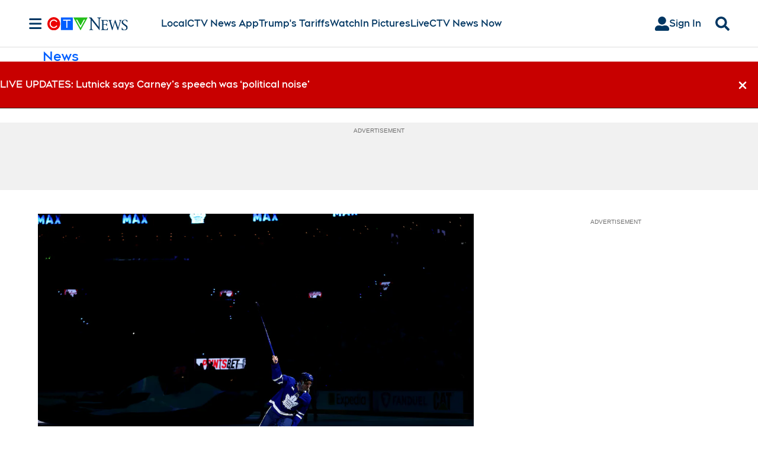

--- FILE ---
content_type: text/plain
request_url: https://ipv4.icanhazip.com/
body_size: 116
content:
3.142.248.93
